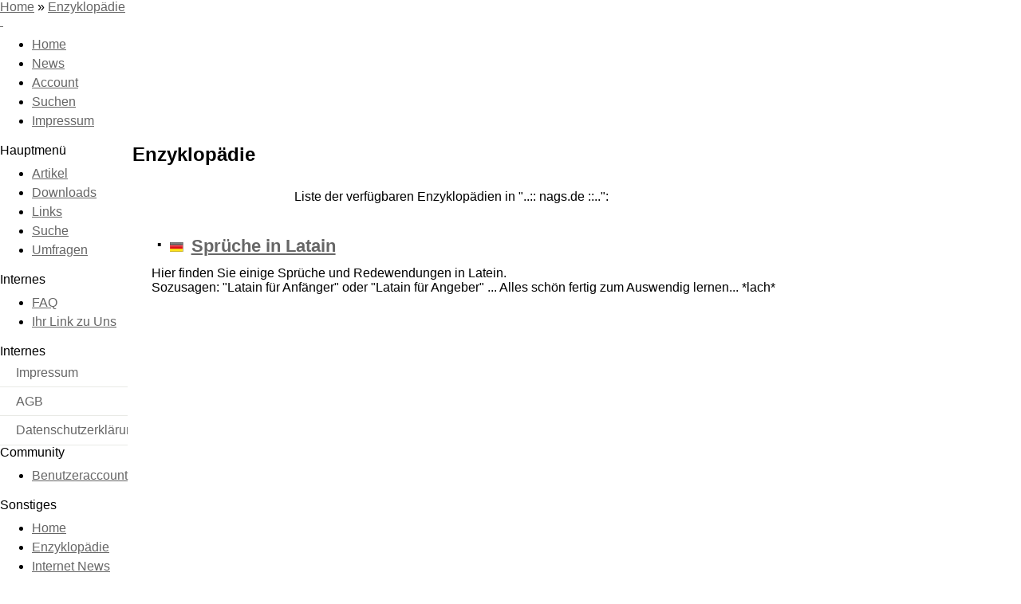

--- FILE ---
content_type: text/html; charset=utf-8
request_url: https://www.nags.de/Encyclopedia.html
body_size: 3051
content:
<!DOCTYPE html>
<html lang="de" dir="ltr"><head>
<title>..:: nags.de ::.. - Enzyklopädie</title>
<meta http-equiv="content-type" content="text/html; charset=utf-8"/>
<meta http-equiv="X-UA-Compatible" content="IE=edge"/>
<meta name="revisit-after" content="8 days"/>
<meta name="language" content="de"/>
<meta name="robots" content="index,follow"/>
<meta name="resource-type" content="document"/>
<meta name="distribution" content="global"/>
<meta name="rating" content="general"/>
<meta name="author" content="..:: nags.de ::.."/>
<meta name="keywords" content="Produktsuche, shop, produkte, produkt, preisvergleich, vergleich, pragmaMx, vkpMx, maax, fehlerseite, fehlerseiten, 404, download, downloads, modul, module, mx, MX, Mx, error, error 404, errorsite, errorsites, verzeichnis, verzeichnisinhalt"/>
<meta name="generator" content="pragmaMx 2.5.1 - by http://pragmaMx.org"/>
<meta name="copyright" content="2026 by ..:: nags.de ::.."/>
<meta name="description" content="nags.de - einen Schritt weiter!"/>
<link rel="stylesheet" type="text/css" href="layout/style/style.css.php?t=mx-default"/>
<link rel="shortcut icon" href="https://www.nags.de/favicon.ico" type="image/x-icon"/>
<style type="text/css">#pmxChoiceInfo{top:0}*[hspace="3"]{margin-left:3px;margin-right:3px}</style>
<link rel="stylesheet" type="text/css" href="themes/mx-default/style/A.style.css.pagespeed.cf.SiMY9NZ-Hb.css"/>
<script type="text/javascript">//<![CDATA[
document.addEventListener('DOMContentLoaded',function(event){cookieChoices.showCookieConsentBar('Cookies erleichtern die Bereitstellung unserer Dienste. Mit der Nutzung unserer Dienste erklären Sie sich damit einverstanden, dass wir Cookies verwenden.','Ok!','mehr Informationen','modules.php?name=legal&act=privacy');});
//]]></script>
<!--[if lte IE 7]>
<link rel="stylesheet" href="themes/mx-default/style/patch_ie.css" type="text/css" />
<![endif]-->
<link rel="stylesheet" href="themes/mx-default/style/A.print.css.pagespeed.cf.XWJ5elNwo7.css" type="text/css" media="print"/>
<!-- bASE-dESIGN by hENNE-->
<!-- pmx-theme-engine v.2. 146/2019-10-29 -->
</head>
<body class="bodymain">


<div id="page-width">
      <table id="layout" border="0" cellspacing="0" cellpadding="0">
        <tr valign="top" class="tr-min">
          <td rowspan="3" class="contentborder noprint">
            <div class="contentborder"></div>
          </td>
          <td>
            <h1 class="noscreen">
              ..:: nags.de ::..
            </h1>
            <div id="header">
              <div id="pathview">
                <a href="home.html" title="Home">Home</a>&nbsp;»&nbsp;<a href="Encyclopedia.html" title="Enzyklopädie">Enzyklopädie</a>
              </div>
              <div class="main">
                <a href="home.html" id="headhome" title="zur Startseite" name="headhome">&nbsp;</a>
                <p class="noscreen noprint">
                  <em>Quick links: <a href="#page-content">Springe zum Inhaltsbereich der Seite</a>, <a href="#page-navigation">Springe zur Seitennavigation</a> .</em>
                </p>
                <div id="loginform">
                  
                </div>
              </div>
              <div id="nav">
                <div id="nav-main">
                  <a id="page-navigation" class="noscreen noprint" name="page-navigation"></a>
                <div class="languages">
                  
                </div>
                  <ul>
                    <li><a href="home.html">Home</a></li>
<li><a href="Stories_Archive.html">News</a></li>
<li><a href="log-me-in.html">Account</a></li>
<li><a href="Search.html">Suchen</a></li>
<li><a href="Impressum.html">Impressum</a></li>
                  </ul>
                </div>
              </div>
              <div class="clear"></div>
              
              
            </div><!-- /#header -->
          </td>
          <td rowspan="3" class="contentborder noprint">
            <div class="contentborder"></div>
          </td>
        </tr><!-- beginn content -->
        <tr valign="top" class="tr-max">
          <td id="layout-cols-container">
            <table id="layout-cols" border="0" cellpadding="0" cellspacing="0">
              <tr class="tr-max">
                <!-- START blocks_left_container -->
                <td id="leftcolumn" valign="top">
                  <div id="leftcolumn-inner">
                    
                    <div class="block block-l-0">
                      <div class="block-title">
                        Hauptmenü
                      </div>
                      <div class="block-content">
                        <ul class="sidemenu"><li><a href="News.html">Artikel</a></li>
<li><a href="Downloads.html">Downloads</a></li>
<li><a href="Web_Links.html">Links</a></li>
<li><a href="Search.html">Suche</a></li>
<li><a href="Surveys.html">Umfragen</a></li></ul>
                      </div>
                    </div>
                    <div class="block block-l-1">
                      <div class="block-title">
                        Internes
                      </div>
                      <div class="block-content">
                        <ul class="sidemenu"><li><a href="FAQ.html">FAQ</a></li>
<li><a href="Sitebanner.html">Ihr Link zu Uns</a></li></ul>
                      </div>
                    </div>
                    <div class="block block-l-2">
                      <div class="block-title">
                        Internes
                      </div>
                      <div class="block-content">
                        
<div class="mx-menu">
<ul>
<li>
<div class="first">
<span class="d">&nbsp;</span><a href="Impressum.html" title="Impressum" onfocus="this.blur()">Impressum</a>
</div>
</li>
<li>
<div>
<span class="d">&nbsp;</span><a href="legal.html" title="Unsere AGB Nutzungsregeln" onfocus="this.blur()">AGB</a>
</div>
</li>
<li>
<div class="last">
<span class="d">&nbsp;</span><a href="legal-act-privacy.html" title="ERKLÄRUNG ZUM DATENSCHUTZ (PRIVACY POLICY)" onfocus="this.blur()">Datenschutzerklärung</a>
</div>
</li>
</ul>
</div>

                      </div>
                    </div>
                    <div class="block block-l-3">
                      <div class="block-title">
                        Community
                      </div>
                      <div class="block-content">
                        <ul class="sidemenu"><li><a href="log-me-in.html">Benutzeraccount</a></li></ul>
                      </div>
                    </div>
                    <div class="block block-l-4">
                      <div class="block-title">
                        Sonstiges
                      </div>
                      <div class="block-content">
                        <ul class="sidemenu"><li><a href="home.html">Home</a></li>
<li class="current"><a href="Encyclopedia.html">Enzyklopädie</a></li>
<li><a href="Web_News.html">Internet News</a></li></ul>
                      </div>
                    </div>
                  </div>
                </td><!-- END blocks_left_container -->
                <td id="centercolumn" valign="top">
                  <a id="page-content" class="noscreen noprint" name="page-content"></a>
                  <div id="centercolumn-inner">
                    
                    
    <div id="pmx-content" class="mod-Encyclopedia">
    
<h2>Enzyklopädie</h2>
<br/>



                    <div class="opentable">
                      <center>Liste der verfügbaren Enzyklopädien in &quot;..:: nags.de ::..&quot;:</font></center><br/><br/><div style="padding-left: 30px;"><h3><strong><big>&middot;</big></strong> <img src="[data-uri]" alt="flag-german" hspace="3"/> <a href="Encyclopedia-op-list_content-eid-1.html">Sprüche in Latain</a></h3> <P>Hier finden Sie einige Sprüche und Redewendungen in Latein.<BR/>Sozusagen: "Latain für Anfänger" oder "Latain für Angeber" ... Alles schön fertig zum Auswendig lernen... *lach*</P><br/><br/></div>
                    </div>
    </div>
                    
                  </div>
                </td>
              </tr>
            </table>
          </td>
        </tr><!-- beginn footer -->
        <tr class="tr-min">
          <td id="footer">
            <div id="footer-inner">
              
              <p>Alle Logos und Warenzeichen auf dieser Seite sind Eigentum der jeweiligen Besitzer und Lizenzhalter.<br/>Im übrigen gilt Haftungsausschluss. Weitere Details finden Sie im <a href="Impressum.html">Impressum</a>.</p>
<p>Die Artikel sind geistiges Eigentum des/der jeweiligen Autoren,<br/>alles andere &copy; by <a href="https://www.nags.de">..:: nags.de ::..</a></p>
<p>Die Inhalte dieser Seite sind als <a href="rss.html">RSS/RDF-Quelle</a> verfügbar.</p>
              
              
            </div>
          </td>
        </tr>
      </table>
    </div>

<script type="text/javascript" src="includes/javascript/cookiechoices/cookiechoices.js.pagespeed.jm.X7oNCVi8Mc.js"></script>

</body>
</html>



--- FILE ---
content_type: text/css; charset=utf-8
request_url: https://www.nags.de/layout/style/style.css.php?t=mx-default
body_size: -29
content:
@import url("default.css.php?t=mx-default&skipcache");

--- FILE ---
content_type: text/css; charset=utf-8
request_url: https://www.nags.de/layout/style/default.css.php?t=mx-default&skipcache
body_size: 6929
content:
@charset "utf-8";
/**
 * pragmaMx - Web Content Management System
 * Copyright by pragmaMx Developer Team - http://www.pragmamx.org
 * $Id: default.css.php 146 2019-10-29 19:05:39Z PragmaMx $
 */

/* default.reset.css */
@media screen,projection{.noscreen{display:none !important;}}
@media print{.noprint{display:none !important;}}
html{height:100%;margin-bottom:.1em;}
html *{border:none;margin:0;padding:0;}
body{font-family:Verdana,Geneva,Arial,Helvetica,sans-serif;font-size:100.01%;}
body.allone,body.body-allone{background-color:#fdfefa;background-image:none;color:#666666;margin:1em;padding:0;position:relative;}
body.center-50-20{height:20%;left:50%;margin-left:-25% !important;margin-top:-10% !important;overflow:auto;position:absolute;top:50%;width:50%;}
body.center-70-50{height:50%;left:30%;margin-left:-15% !important;margin-top:-10% !important;position:absolute;top:30%;width:70%;}
div{outline:none 0;}

/* default.css */
*[hspace]{margin-left:.5em;margin-right:.5em;}
*[hspace="0"]{margin-left:0;margin-right:0;}
*[vspace]{margin-bottom:.5em;margin-top:.5em;}
*[vspace="0"]{margin-bottom:0;margin-top:0;}
a{background-color:transparent;color:#666666;text-decoration:underline;}
a:focus,a:hover,a:active{background-color:transparent;color:#333333;text-decoration:underline;}
acronym,abbr{border-bottom:.12em solid #fbffe0;cursor:help;}
del,strike,.del{text-decoration:line-through;}
div.center{margin-left:auto;margin-right:auto;text-align:center;}
em,i{font-style:italic;}
h1{font-size:1.8em;margin-bottom:.67em;}
h1,h2,h3,h4,h5,h6,.title{display:block;font-weight:bold;margin:0 0 .5em .25em;text-align:left;}
h2,.title{font-size:1.5em;}
h3,.option{font-size:1.4em;}
h4{font-size:1.3em;margin-top:.25em;}
h5,h6{font-size:1.2em;margin-top:.5em;}
hr{background:#E7F2CC;border:#E7F2CC;color:#E7F2CC;height:1px;margin:.4em 0 .4em 0;}
img.align-center{display:block;margin:.2em auto;text-align:center;}
img.align-left,img.align-left.border,img.float-left,img.float-left.border{float:left;margin:.2em .8em 0 0;}
img.align-right,img.align-right.border,img.float-right,img.float-right.border{float:right;margin:.2em 0 0 .8em;}
img.border{border-bottom-color:#d3deb8;border-left-color:#fbffe0;border-right-color:#d3deb8;border-style:solid;border-top-color:#fbffe0;border-width:.12em;margin:.2em;}
img.margin{margin:.5em;}
p{margin:0 0 .5em 0;}
p,.content{font-size:1em;}
pre,tt,code,.code{font-family:'Lucida Console','courier new',monospace;white-space:pre;}
span.align-center,span.align-justify,span.align-left,span.align-right{display:block;}
strong,b,.stronger{font-weight:bold;}
sub,sup{font-size:70%;font-weight:bold;line-height:0;}
u,.underline{text-decoration:underline;}
.align-center{text-align:center;}
.align-justify{text-align:justify;}
.align-left{text-align:left;}
.align-right{text-align:right;}
.base-color{background-color:transparent;color:#666666;}
.bigger,big{font-size:120%;}
.border,.bo{border:.12em solid #E7F2CC;}
.border-b,.bob{border-bottom:.12em solid #E7F2CC;}
.bordercolor,.bocn{border-color:#E7F2CC;}
.bordercolor-dark,.bocd{border-color:#d3deb8;}
.bordercolor-light,.bocl{border-color:#fbffe0;}
.border-l,.bol{border-left:.12em solid #E7F2CC;}
.border-r,.bor{border-right:.12em solid #E7F2CC;}
.border-t,.bot{border-top:.12em solid #E7F2CC;}
.clear{clear:both;}
.clear-left{clear:left;}
.clear-right{clear:right;}
.clearfix{min-height:1px;}
.clearfix:after{clear:both;content:".";display:block;height:0;line-height:0;visibility:hidden;}
.credits{border:.12em solid #d3deb8;padding:.5em;}
.float-left{display:inline;float:left;margin-bottom:.15em;margin-right:1em;}
.float-right{display:inline;float:right;margin-bottom:.15em;margin-left:1em;}
.f-left{float:left !important;}
.f-right{float:right !important;}
.t-left{text-align:left !important;}
.t-center{text-align:center !important;}
.t-right{text-align:right !important;}
.t-justify{text-align:justify !important;}
.va-top{vertical-align:top !important;}
.va-middle{vertical-align:middle !important;}
.va-bottom{vertical-align:bottom !important;}
.nom{margin:0 !important;}
.nomt{margin-top:0 !important;}
.nomb{margin-bottom:0 !important;}
.footmsg{font-size:.9em;}
.footmsg p{margin:0 0 .2em 0;}
.hide{display:none;}
.highlight{background-color:#F3F9E8;border-bottom:.1em #fbffe0 dotted;border-top:.1em #fbffe0 dotted;color:#df0000;padding:0 .3em 0 .3em;}
.high{background-color:transparent;color:#df0000;}
.high-bg{background:#ffffbb;color:inherit;}
.low{background-color:transparent;color:#E7F2CC;}
.indent{display:block;margin-left:2.5em;}
.nowrap{white-space:nowrap;}
span.required,b.required{background-color:transparent;color:#ff0000;cursor:help;font-size:larger;font-weight:bold;}
.smaller{font-size:85%;}
.storycat{font-size:90%;}
.tiny,small{font-size:.85em;}
.title *,.option *,.tiny *{font-size:100% !important;}
.progress-bar{background-color:#fdfefa;border:.1em solid #d3deb8;color:#333333;margin:0;position:relative;width:26em;}
.progress-bar span{background-color:#E7F2CC;color:#666666;left:1px;line-height:14px;position:absolute;top:2px;}
.progress-bar strong{display:block;font-weight:normal;line-height:18px;position:relative;text-align:center;z-index:10;}
.quote,blockquote{background-color:#F3F9E8;border:.1em solid #d3deb8;color:#666666;display:block;font-style:italic;margin:.1em auto .3em 1em;overflow:auto;padding:.5em;width:auto;}
.message-debug{background-color:#F3F9E8;background-image:url(../../images/debugmode_small.png);background-position:.5em .25em;background-repeat:no-repeat;border:.12em solid #ff0000;color:#333333;margin:0 17% .5em 17%;padding:.25em .25em .25em 30px;text-align:left;}
.message-debug *{font-weight:bold;margin:.25em;padding:0;}
.message-debug pre{border:.1em solid #E7F2CC;font-weight:normal;margin:0 .5em .5em .5em;padding:.2em;}
.message-site{background-color:#F3F9E8;border:.12em solid #ff0000;color:#333333;font-weight:bold;margin:.5em 17%;padding:.7em;text-align:center;}
.error,.important,.info,.msg,.note,.success,.warning{display:block;margin:.3em 1em;padding:.75em;}
.warning{background-color:#ffeaa8;border:.12em #ffc237 solid;color:#000000;}
.msg,.info{background-color:#d4ebfa;border:.12em #418acc solid;color:#000000;}
.success{background-color:#e6efc2;border:.12em #99c600 solid;color:#000000;}
.error{background-color:#f6b9b9;border:.12em #e18484 solid;color:#000000;}
.note{background-color:#E7F2CC;border-bottom:.12em #d3deb8 dotted;border-top:.12em #d3deb8 dotted;color:#333333;}
.important{background-color:#F3F9E8;border-bottom:.12em #fbffe0 dotted;border-top:.12em #fbffe0 dotted;color:#333333;}
.alt0{background-color:#fdfefa !important;}
.alt1{background-color:#f3f4f0 !important;}
span.error,span.important,span.info,span.msg,span.note,span.success,span.warning{border:none;display:inline !important;font-size:1em;line-height:1.5em;margin:0;padding:.25em;}
.box{border:.12em solid #E7F2CC;display:block;margin:.4em;padding:.4em;}
.code *{border:none;font-size:.92em;max-height:none;}
.code,code{background-color:#fdfefa;border:.12em solid #E7F2CC;color:inherit;display:block;font-family:'Lucida Console','courier new',monospace;font-size:.92em;margin:.25em 1em .25em 0;overflow:auto;padding:.25em .25em .25em .5em;text-align:left;white-space:pre;width:auto;}
div.password-checker{background-color:#fdfefa;border-color:#E7F2CC;border-style:dotted;border-width:1px;color:#666666;opacity:0.85;}
div.password-checker-text{padding:.25em;}
span.codedirection{unicode-bidi:bidi-override;direction:rtl;}
#pmxChoiceInfo{background-color:#E7F2CC ;color:#333333;border-bottom:0.15em solid #333333;position:fixed;width:100%;margin:0;left:0;padding:1.6em;z-index:1000;text-align:center;font-size:1em;}
#pmxChoiceInfo a{background-color:#fdfefa;border-color:#E7F2CC #d3deb8 #d3deb8 #E7F2CC;border-style:solid;border-width:1px;color:#666666;cursor:pointer;font-size:1em;margin:.2em;padding:.3em;text-align:center;text-decoration:none !important;}
.flyout{background:#ff2222;width:400px;position:fixed;left:0;top:0;z-index:100000 !important;}

/* default.adminform.css */
*.inputok{background:#429943 !important;color:#000000 !important;}
*.inputerror{background:#EE0000 !important;color:#000000 !important;font-weight:bold !important;}
input.inputrange[type="range"]{max-width:200px !important;width:80%;}
output.outputrange{background-color:#F3F9E8;border-color:#E7F2CC #d3deb8 #d3deb8 #E7F2CC;border-style:solid;border-width:1px;color:#666666;margin-left:1em;vertical-align:top;}
.homebutton{background-color:transparent;color:#666666;display:block;float:right;height:auto;margin:3px;padding-left:15px;padding-right:15px;}
.homebutton img{border:none !important;margin:0px !important;height:16px;width:10px;}
.homebutton a{float:right;cursor:pointer;}
.fieldset label,.fieldset legend,fieldset label,fieldset legend{line-height:25px;}
fieldset ul{list-style:none;margin:0 0 0 0;padding:0;}
fieldset li{list-style:none;margin:5px;padding:0 0 0 0;}
.fieldset,fieldset{background-color:#fdfefa;color:#666666;border-color:#E7F2CC #d3deb8 #d3deb8 #E7F2CC;padding:0.25em;margin:0.2em;}
fieldset legend,.legend,.fieldsetlegend,.fieldset legend{background-color:#fdfefa;color:#666666;border-color:#E7F2CC #d3deb8 #d3deb8 #E7F2CC;cursor:pointer;}
.formcontent{padding:0.5em;}
.fielddescription{display:block;background-color:#E7F2CC;color:#333333;padding:0.5em;cursor:pointer;margin-bottom:0.25em;}
.form-submit{background-color:#F3F9E8;border-color:#E7F2CC #d3deb8 #d3deb8 #E7F2CC;border-style:solid;border-width:1px;color:#666666;display:block;float:none;height:auto;margin:3px;padding:2px;}
.forminputline{display:inline-block;float:none;height:auto;margin:3px;width:98%;}
.forminputtitle{float:left;overflow:hidden;width:20%;}
.forminputfield{display:block;float:left;width:30%;}
.forminputdesc{display:block;float:left;font-size:9px;overflow:hidden;width:50%;}
.forminputinfo{cursor:help !important;display:block;float:right;font-size:9px;overflow:hidden;width:40px;}
.formcontainer,.formcontent,.forminputblock{display:block;float:none;margin:.25em 0;}
.formcontainer > ul.tabs-nav{margin-bottom:0px !important;}
.a306010 .forminputtitle{width:30%;}
.a306010 .forminputfield{width:60%;}
.a306010 .forminputdesc{width:10%;}
.a305020 .forminputtitle{width:30%;}
.a305020 .forminputfield{width:50%;}
.a305020 .forminputdesc{width:20%;}
.a304030 .forminputtitle{width:30%;}
.a304030 .forminputfield{width:40%;}
.a304030 .forminputdesc{width:30%;}
.a205030 .forminputtitle{width:20%;}
.a205030 .forminputfield{width:50%;}
.a205030 .forminputdesc{width:30%;}
.a207010 .forminputtitle{width:20%;}
.a207010 .forminputfield{width:70%;}
.a207010 .forminputdesc{width:10%;}
.a503020 .forminputtitle{width:50%;}
.a503020 .forminputfield{width:30%;}
.a503020 .forminputdesc{width:20%;}
.toolbar{display:inline-block;height:auto;margin-bottom:10px;padding:2px;vertical-align:bottom;width:99%;}
.toolbar ul{background-color:transparent;color:inherit;list-style:none;margin:0;padding:0;}
.toolbar li{background:transparent none;color:inherit;list-style:none inside none;margin:0;overflow:hidden;padding:0 1px 0 0;text-align:center;width:auto;}
.toolbar button{background:transparent none;border:none;color:inherit;font-size:14px;margin:0 2em !important;overflow:hidden;width:auto;}
.toolbar img{border:none;margin:0;padding:0;}
.toolbar li p{float:left;text-align:left;vertical-align:baseline;}
.toolbar1{display:inline-block;height:auto;margin-bottom:10px;padding:2px;vertical-align:bottom;width:99%;}
.toolbar1 ul{background:none;list-style:none;margin:0;padding:0;}
.toolbar1 li{list-style:none inside none;margin:0;overflow:hidden;padding-right:1px;text-align:center;width:auto;}
.toolbar1 button{font-size:14px;margin:0 0 0 2px !important;overflow:hidden;width:auto;}
.toolbar1 img{border:none;margin:0;padding:0;}
.toolbar1 li p{float:left;text-align:left;vertical-align:baseline;}
table.list .tablecheckbox{width:15px;text-align:center;}
table.listtable{width:100%;}
.toolbarfixed{padding:20px;}

/* default.debugmode.css */
body #pmx-debug-area{background-color:#E7F2CC;border-color:#E7F2CC #d3deb8 #d3deb8 #E7F2CC;border-style:solid;border-width:1px;color:#666666;display:block;font-size:1em;margin:1em auto;padding:1em;text-align:left;width:80%;}
body #pmx-debug-area div{background-color:#fdfefa;border-color:#d3deb8 #E7F2CC #E7F2CC #d3deb8;border-style:solid;border-width:1px;color:#666666;font-size:.9em;line-height:1.2em;max-height:15em;overflow:auto;padding:.5em;}
body #pmx-debug-area div ol,body #pmx-debug-area div ul{margin:.5em .5em .5em 1.5em;}
body #pmx-debug-area div ul li span{font-style:italic;white-space:pre;}
body #pmx-debug-area div.dbgwarn{background-color:#ffdddd;color:#000000;}
body #pmx-debug-area h3{border:none;margin:.5em .5em .25em .5em;padding:0;}
body #pmx-debug-area h4{border:none;margin:0 0 0 1em;padding:0;}
body div #pmx-debug-area{width:auto;}
.dbg-error{background-color:#ffdddd;border:2px solid #ff0000;color:#000000;margin:.25em;padding:.35em;text-align:left;}
.dbg-frame{background-color:#ff0000;color:#ff0001;cursor:crosshair;position:fixed;z-index:9998;}
.dbg-frame.dpob{bottom:0;height:.3em;left:0;width:100%;}
.dbg-frame.dpol{height:100%;left:0;top:0;width:.5em;}
.dbg-frame.dpor{height:100%;right:0;top:0;width:.5em;}
.dbg-frame.dpot{height:.3em;left:0;top:0;width:100%;}
.dbgmod{background-image:url(../../images/debugmode_small.png);background-position:4px 50%;background-repeat:no-repeat;display:none;left:0;position:fixed;top:0;z-index:9999;}
.dbgmod.dbgmod-big{background-color:#F3F9E8;border:.2em solid #ff0000;color:#333333;cursor:pointer;font-size:12px;font-weight:bold;line-height:30px;margin:.4em .65em;padding:0 .5em 0 30px;}
.dbgmod.dbgmod-min{cursor:help;height:26px;margin:.2em .45em;width:28px;}
.dbgmod.dbgmod-min *{display:none;}

/* default.dyn_fieldset.css */
fieldset.collapsible{margin-bottom:.5em;margin-top:.5em;}
fieldset.collapsible span.collapsed{background-image:url(../../images/menu/square/node_plus.gif);}
fieldset.collapsible span.collapsible{background-position:0 50%;background-repeat:no-repeat;cursor:pointer;padding:0 .5em 0 20px;}
fieldset.collapsible span.expanded{background-image:url(../../images/menu/square/node_minus.gif);}
fieldset.collapsible.closed{background-color:transparent;background-image:none;border-bottom:1px solid transparent;border-left:1px solid transparent;border-right:1px solid transparent;color:inherit;margin-bottom:.5em;margin-top:.5em;padding-bottom:0;padding-top:0;}
.fieldset-cls_all,.fieldset-exp_all{display:none;}
.fieldset-cls_all.show,.fieldset-exp_all.show{display:inline;}

/* default.forms.css */
form{display:inline;}
form .captcha-area{white-space:nowrap;}
form .captcha-area .captcha-caption{display:block;margin:.5em 0 .25em 0;}
form .captcha-area .captcha-image,form .captcha-area .captcha-input{margin:0;}
form .captcha-area .captcha-reload{margin:.75em 0 0 .75em;}
form a.button,form a.formbutton,a.button,a.formbutton,a.button:hover,a.formbutton:hover,a.button:focus,a.formbutton:focus,a.button:active a.formbutton:active{background:#f3f4f0;color:#666666 ;display:inline-block;text-decoration:none !important;}
form button,button,form input[type=submit],form input[type=reset],input[type=button],.button,.formbutton{background:#f3f4f0;border-color:#E7F2CC #d3deb8 #d3deb8 #E7F2CC;border-style:solid;border-width:1px;color:#666666;cursor:pointer;font-size:1em;margin:.2em;padding:.15em .3em .18em;text-align:center;text-decoration:none !important;}
fieldset{margin:0 0 1em 0;padding-right:1em;}
fieldset,legend{border:.12em solid #E7F2CC;}
legend{padding:.3em;text-align:left;}
fieldset legend{}
form fieldset{background:#fdfefa;color:#666666;}
form fieldset legend{background:#f3f4f0;color:#333333;}
form fieldset.inlineperms{display:block;margin:0 !important;}
form fieldset.inlineperms .deny{background-color:transparent;color:#ff0000;}
form fieldset.inlineperms .toggle{display:block;}
form fieldset.inlineperms legend span{font-size:85%;font-weight:normal;text-transform:none;}
form fieldset.inlineperms span.check,form fieldset.inlineperms input.check{display:block;float:left;margin:.25em 0 .5em 0 !important;text-align:center;width:3.5em;}
form input,form input[type=text],form input[type=file],form input[type=password],input[type="text"],input[type="password"],input[type="email"],input[type="url"],input[type="color"],input[type="date"],input[type="datetime"],input[type="datetime-local"],input[type="month"],input[type="number"],input[type="range"],input[type="tel"],input[type="time"],input[type="week"],form textarea,form select{background-color:#fdfefa;border-color:#d3deb8 #E7F2CC #E7F2CC #d3deb8;border-style:solid;border-width:1px;color:#666666;}
form input,form textarea,form select{font-size:1em;padding:.15em .2em .18em .2em;text-align:left;}
form input.formcheckbox,form input[type=checkbox],form input[type=radio]{background-color:transparent;border:none;color:inherit;margin:0 .5em 0 .2em;vertical-align:baseline;}
form input[type=image]{background-color:transparent;border:none;color:inherit;margin:0;padding:0;}
form input[type=text]:hover,form input[type=file]:hover,form input[type=password]:hover,form textarea:hover,form select:hover{border-color:#b2b2b2 #d3d3d3 #d3d3d3 #b2b2b2;}
form input[type=text]:focus,form input[type=file]:focus,form input[type=password]:focus,form textarea:focus,form select:focus{border-color:#adadad #cdcdcd #cdcdcd #adadad;outline-color:#e9eae6;outline-style:solid;outline-width:1px;}
form label,form select,form input[type=checkbox],form input[type=radio],form input[type=image]{cursor:pointer;}
form optgroup{font-weight:bold;margin:.25em 0 .25em 0;}
form select option{padding-left:.4em;padding-right:.4em;}
form select option.current{font-weight:bold;}
form select:focus{outline:none;}
form textarea{font-family:Arial,Helvetica,sans-serif;line-height:1.3em;overflow:auto;}
html#htmlarea{margin:0;}
html#htmlarea body{font-size:.86em;margin:.3em .5em;padding:0;position:relative;}
html#htmlarea,html#htmlarea body{background-color:#fdfefa;background-image:none;color:#666666;text-align:left;}
html.htmlarea table,html.htmlarea td,html.htmlarea th{border:1px dashed #ccffcc;}
form .colpick-color-box{border-right-color:transparent;border-right-style:solid;border-right-width:2.5em;cursor:pointer;padding:2px 0 2px 0;}
div.colpick.colpick_full{background-color:#E7F2CC;border-color:#d3deb8;color:inherit;padding:0 .5em .5em 0;}

/* default.lists.css */
div.middot{background-image:url(../../images/dot.gif);background-position:0 .5em;background-repeat:no-repeat;line-height:150%;margin:0 0 .3em 0;padding:0 0 0 1.2em;text-align:left;}
dl{margin:0;padding:0;}
dt{font-weight:bold;}
dt,dd{margin:.25em 0 .25em 0;}
ol{list-style-type:decimal;}
ol ol ul,ol ul ul,ol menu ul,ol dir ul,ol ol menu,ol ul menu,ol menu menu,ol dir menu,ol ol dir,ol ul dir,ol menu dir,ol dir dir,ul ol ul,ul ul ul,ul menu ul,ul dir ul,ul ol menu,ul ul menu,ul menu menu,ul dir menu,ul ol dir,ul ul dir,ul menu dir,ul dir dir,menu ol ul,menu ul ul,menu menu ul,menu dir ul,menu ol menu,menu ul menu,menu menu menu,menu dir menu,menu ol dir,menu ul dir,menu menu dir,menu dir dir,dir ol ul,dir ul ul,dir menu ul,dir dir ul,dir ol menu,dir ul menu,dir menu menu,dir dir menu,dir ol dir,dir ul dir,dir menu dir,dir dir dir{list-style-type:square;}
ol ul,ul ul,menu ul,dir ul,ol menu,ul menu,menu menu,dir menu,ol dir,ul dir,menu dir,dir dir{list-style-type:circle;}
ol,ul,menu,dir,ol.list,ul.list{display:block;line-height:150%;list-style-image:none;margin:0.5em 0 1em 0;padding:0;text-align:left;}
ul li,ol li,ul.list li,ol.list li{display:list-item;line-height:150%;list-style-position:outside;margin:0 0 0 2.5em;padding:0;}
ul ul,ul ol,ul dir,ul menu,ul dl,ol ul,ol ol,ol dir,ol menu,ol dl,dir ul,dir ol,dir dir,dir menu,dir dl,menu ul,menu ol,menu dir,menu menu,menu dl,dl ul,dl ol,dl dir,dl menu,dl dl{margin-bottom:0;margin-top:0;}
ul,menu,dir{list-style-type:disc;}
ul.list{list-style-image:url(../../images/dot.gif);}
ul.list li,ol.list li{margin-left:2em;}
.infolist{margin:0;padding:0;}
.infolist li{border-bottom:1px solid #E7F2CC;list-style:none;margin:0;padding:.25em 0;}
.infolist li strong{display:block;float:left;font-size:90%;font-weight:bold;white-space:nowrap;width:45%;}
.pmx-rss-feeds{background-image:url(../../images/rss.gif);background-position:0 50%;background-repeat:no-repeat;padding-left:22px;}

/* default.menu.css */
@media print{.tabs-nav,#graphicadmin{display:none !important;}}
a.nolink{cursor:default;}
.mx-menu{overflow:hidden;}
.mx-menu *,.mx-menu ul,.mx-menu li{border:none;font-size:1em;list-style-image:none;list-style-type:none;margin:0;padding:0;text-align:left;text-decoration:none;}
.mx-menu li{border-bottom-color:#e9eae6;border-bottom-style:solid;border-bottom-width:1px;border-top:none;width:100%;}
.mx-menu li a,.mx-menu li a:focus,.mx-menu li a:hover,.mx-menu li a:active{border:none;display:block;text-decoration:none;white-space:nowrap;}
.mx-menu li div{background-color:transparent;color:inherit;height:2.2em;line-height:2.2em;}
.mx-menu li div.current{background-color:#f3f4f0;color:inherit;font-weight:bold;}
.mx-menu li div.hover,.mx-menu li div:hover{background-color:#e9eae6;color:inherit;}
.mx-menu li div.nolink span{float:none;padding-left:20px;width:auto;}
.mx-menu li li{border-bottom:none;border-top-color:#e9eae6;border-top-style:solid;border-top-width:1px;}
.mx-menu li span{background-position:5px 55%;background-repeat:no-repeat;display:block;float:left;width:20px;}
.mx-menu li span.collapsed{background-image:url(../../images/menu/square/node_plus.gif);cursor:pointer;}
.mx-menu li span.collapsed:hover,.mx-menu li span.expanded:hover{cursor:pointer;}
.mx-menu li span.d{background-image:url(../../images/menu/square/node.gif);cursor:auto;}
.mx-menu li span.expanded{background-image:url(../../images/menu/square/node_minus.gif);cursor:pointer;}
.mx-menu li ul{margin-left:16px;}
.mx-menu ul.collapsed{display:none;}
.mx-menu ul.expanded{display:block;}
.tabs-nav{border-bottom-style:solid;border-bottom-width:1px;font-size:.95em;font-weight:bold;list-style-type:none;margin:1em 0 0 0;padding:0 1.1em 0 1.1em;position:relative;text-align:left;top:1px;}
.tabs-nav li{display:inline;font-size:1em;line-height:2.25em;margin:0;padding:0;position:relative;white-space:nowrap;}
.tabs-nav li a{background-color:#f3f4f0;border-radius:.35em .35em 0 0;border-style:solid solid none solid;border-width:1px;bottom:0;color:#333333;display:inline-block;margin-right:0;margin-top:.2em;padding-left:.75em;padding-right:.75em;padding-top:0;position:relative;text-decoration:none;white-space:nowrap;}
.tabs-nav li a:hover,.tabs-nav li.current ul li a:hover{background-color:#e9eae6;color:#666666;}
.tabs-nav li.current a,.tabs-nav li.tabs-active a,.tabs-nav li.active a{background-color:#fdfefa;bottom:-1px;color:#666666;margin-top:0;padding-top:.2em;}
.tabs-nav,.tabs-nav li a,.tabs-nav li ul,.tabs-panel{border-color:#d3deb8;}
.tabs-collapsible .tabs-nav li.current a,.tabs-collapsible .tabs-nav li.tabs-active a,.tabs-collapsible .tabs-nav li.active a{cursor:pointer;}
.tabs-nav li.current a,.tabs-nav li.tabs-active a,.tabs-nav li.active a,.tabs-nav li.tabs-loading a{cursor:text;}
.tabs-panel{background-color:#fdfefa;border-style:solid;border-width:1px;color:#333333;margin-bottom:1em;overflow:hidden;padding:1em .5em .5em .5em;text-align:left;}
#graphicadmin .tabs-nav li a,.tabs-nav li a.img{background-position:5px 50%;background-repeat:no-repeat;background-size:16px 16px;padding-left:28px;}
#graphicadmin .tabs-nav li a{cursor:default;}
#graphicadmin .tabs-nav li.tabs-nav-sys a{cursor:pointer;}
#graphicadmin .tabs-panel{padding:.3em;}
#graphicadmin a.item{background-color:#F3F9E8;background-position:center 2.5em;background-repeat:no-repeat;border:1px solid #E7F2CC;color:inherit;display:block;float:left;font-size:90%;font-weight:normal;height:5.7em;margin:.3em;padding:.3em .2em 0 .2em;text-align:center;text-decoration:none;width:15%;}
#graphicadmin a.item.current,#graphicadmin a.item.tabs-active,#graphicadmin a.item.active{background-color:#f3f4f0;border:1px solid #d3deb8;color:inherit;}
#graphicadmin a.item.current:hover,#graphicadmin a.item.tabs-active:hover,#graphicadmin a.item.active:hover{background-color:#fdfefa;color:inherit;}
#graphicadmin a.item.text{font-size:95%;height:auto;margin:.2em;padding:.2em;text-align:left;white-space:nowrap;width:18%;}
#graphicadmin a.item:hover{background-color:#E7F2CC;border:1px solid #d3deb8;color:inherit;text-decoration:none;}
#graphicadmin ul.sf-menu li a{cursor:default;}
#graphicadmin ul.sf-menu li.current a{bottom:auto;padding-top:0;}
#graphicadmin ul.sf-menu li:hover{visibility:inherit;}
#graphicadmin ul.sf-menu{margin-bottom:2em;}
#graphicadmin ul.sf-menu ul{border-style:none none solid none;border-width:0 0 1px 0;margin:0;max-height:40em;overflow-x:hidden;overflow-y:auto;padding:0;position:absolute;top:-999em;}
#graphicadmin ul.sf-menu li li{float:left;position:relative;width:16em;}
#graphicadmin ul.sf-menu li li a{background-color:#f3f4f0;background-position:4px 50%;background-repeat:no-repeat !important;background-size:24px 24px;border-radius:0;border-style:solid solid none solid;border-width:1px 1px 0 1px;color:#333333;cursor:pointer;display:block;font-weight:normal;line-height:30px;margin:0;padding-left:32px;position:relative;}
#graphicadmin ul.sf-menu li li.current a,#graphicadmin ul.sf-menu li li a:hover,#graphicadmin ul.sf-menu li.current li a:hover{background-color:#e9eae6;color:#666666;}
#graphicadmin ul.sf-menu li li.current a{font-weight:bold;}
#graphicadmin ul.sf-menu li:hover ul,#graphicadmin ul.sf-menu li.sfHover ul{left:0;top:1.75em;z-index:99;}
#graphicadmin ul.sf-menu.sf-js-enabled li:hover ul,#graphicadmin ul.sf-menu.sf-js-enabled li.sfHover ul{top:2em;}
#graphicadmin ul.sf-menu li:hover li ul,#graphicadmin ul.sf-menu li.sfHover li ul{top:-999em;}
#graphicadmin ul.sf-menu li li:hover ul,#graphicadmin ul.sf-menu li li.sfHover ul{left:10em;top:0;}
#graphicadmin ul.sf-menu li li:hover li ul,#graphicadmin ul.sf-menu li li.sfHover li ul{top:-999em;}
#graphicadmin ul.sf-menu li li li:hover ul,#graphicadmin ul.sf-menu li li li.sfHover ul{left:10em;top:0;}
#currentmodlinks{border:.1em solid #d3deb8;border-radius:.35em;float:right;margin:0 0 1.5em 1.5em;padding:0 1em;}
#currentmodlinks a{background-clip:border-box;background-position:right center;background-repeat:no-repeat;float:left;height:34px;line-height:34px;padding:0 34px 0 0;}
#currentmodlinks a.to-view{background-image:url(../../images/admin/favorites.png);}
.tabs-nav-secondary{margin:1em 0;padding:.5em 0;}
.tabs-nav-secondary li{float:left;list-style-type:none;margin:0 0 1.1em .5em;}
.tabs-nav-secondary li a{background-color:#f3f4f0;border:1px solid #d3deb8;border-radius:.35em;color:inherit;display:block;font-size:110%;line-height:1.75em;padding:0 .75em;text-decoration:none;}
.tabs-nav-secondary li.current a,.tabs-nav-secondary li a.current{background-color:#fdfefa;color:#666666;font-weight:bold;}

/* default.multiblock.css */
.mbadli{background-color:transparent;border-top:1px solid #E7F2CC;color:inherit;font-size:85%;margin-top:0.75em;text-align:right;}
.mbcl{display:block;float:left;}
.mbcl h4.mbcap{border-bottom:1px solid #E7F2CC;margin-bottom:.75em;padding-bottom:.25em;}
.mbcli{background-color:transparent;border-color:#E7F2CC;border-style:none solid none solid;border-width:0 1px 0 1px;color:inherit;margin:0 0 0 -1px;overflow:auto;padding:.5em .75em .5em .75em;}
.mbcli.first{border-left-style:none !important;margin-left:0 !important;padding-left:.5em !important;}
.mbcli.last{border-right-style:none !important;padding-right:.5em !important;}

/* default.paginate.css */
.pagination{display:block;font-size:85%;margin:.3em;padding:.3em;line-height:200%;}
.pagination .counter{background-color:#E7F2CC;border:1px solid #d3deb8;color:inherit;margin-right:.4em;padding:.15em .5em .15em .5em;}
.pagination .current,.pagination a.current:hover{background-color:#E7F2CC;border:1px solid #d3deb8;color:inherit;font-weight:bold;}
.pagination .points{margin-left:-.4em;margin-right:-.2em;}
.pagination a .arrows{font-size:117.55%;margin-left:-.4em;margin-right:-.4em;}
.pagination a span{margin-left:-.2em;margin-right:0;}
.pagination a span,.pagination a .arrows,.pagination .points{background-color:transparent;border:1px none;color:inherit;}
.pagination a,.pagination span{margin-right:.2em;padding:.15em .5em .15em .5em;text-decoration:none;white-space:nowrap;}
.pagination a,.pagination span,.pagination a.disabled:hover{background-color:#F3F9E8;border:1px solid #E7F2CC;color:inherit;}
.pagination a:hover,.pagination a:active{background-color:#fdfefa;border:1px solid #d3deb8;color:inherit;}

/* default.tables.css */
table{border-collapse:collapse;font-size:100%;}
table td.title,table th.title{display:table-cell;}
table th{font-weight:bold;}
table tr{text-align:left;}
table.blind,table.blind tr,table.blind th,table.blind td{border:none !important;margin:0 !important;}
table.fixed{table-layout:fixed;}
table.form td,table.form th{padding:.25em .5em;}
table.form th{background-color:#dfe0dc;color:#666666;font-weight:bold;text-align:left;}
table.full{width:100%;}
table.list{border:none;border-collapse:collapse;border-spacing:0;font-size:1em;margin:1.5em 0;}
table.list tr th,table.list tr td{border:1px solid #E7F2CC;line-height:normal;padding:.4em;}
table.list tr th,table.list tr.head,table.list tr.head td,table.list tr.head th,table.list tr td.head{background-color:#d5d6d2;color:#666666;font-weight:bold;padding:.5em .4em;}
table.list,table.list tr,table.list tr td,table.list tr.normal,table.list tr.normal td,table.list tr td.normal{background-color:#fdfefa;color:inherit;}
table.list tr.alternate,table.list tr.alternate td,table.list tr td.alternate,table.list tr.alternate-a,table.list tr.alternate-a td,table.list tr td.alternate-a{background-color:#f3f4f0;color:inherit;}
table.list tr.alternate-b,table.list tr.alternate-b td,table.list tr td.alternate-b{background-color:#e9eae6;color:inherit;}
table.list tr.alternate-c,table.list tr.alternate-c td,table.list tr td.alternate-c{background-color:#dfe0dc;color:inherit;}
table.list[cellspacing]{border-collapse:collapse;border-spacing:0;}
table.align-center,table.center,table[align="center"]{margin-left:auto !important;margin-right:auto !important;}
table[cellpadding] > tbody > tr > td,table[cellpadding] > tbody > tr > th{padding:.3em;}
table[cellpadding="0"] > tbody > tr > td,table[cellpadding="0"] > tbody > tr > th{padding:0;}
table[cellspacing]{border-collapse:separate;border-spacing:.1em;}
table[cellspacing="0"]{border-collapse:collapse;border-spacing:0;}

/* default.tooltip.css */
* html.ui-tooltip{background-image:none;}
body.ui-tooltip{border-width:2px;}
input.tooltip-info{background-image:url(../../images/info.gif);}
input.tooltip-info,input.tooltip-question{background-color:transparent !important;background-position:center;background-repeat:no-repeat;border:none !important;color:inherit;cursor:help !important;display:none;height:16px;margin:0 !important;padding:0 !important;vertical-align:top;width:20px;}
input.tooltip-question{background-image:url(../../images/question.gif);}
.ui-tooltip{background-color:#fdfefa;border:1px solid #d3deb8;color:inherit;max-width:40%;padding:.5em;position:absolute;text-align:left;z-index:9999;}
.ui-tooltip h3{border-bottom:1px solid #d3deb8;margin:0;padding:.15em .5em;}
#tooltip{background-color:#fdfefa;border:1px solid #d3deb8;color:inherit;padding:0;position:absolute;text-align:left;z-index:3000;}
#tooltip div{padding:.25em .5em;}
#tooltip h3{border-bottom:1px solid #d3deb8;padding:.15em .5em;}
#tooltip h3,#tooltip div{margin:0;}

/* theme colors */
*.bgcolor1{background-color:#fdfefa;color:inherit;}
*.bgcolor2{background-color:#E7F2CC;color:inherit;}
*.bgcolor3{background-color:#F3F9E8;color:inherit;}
*.bgcolor4{background-color:#F5F5F5;color:inherit;}
*.alternate-0{background-color:#fdfefa;color:inherit;}
*.alternate-1{background-color:#f3f4f0;color:inherit;}
*.alternate-2{background-color:#e9eae6;color:inherit;}
*.alternate-3{background-color:#dfe0dc;color:inherit;}
*.alternate-4{background-color:#d5d6d2;color:inherit;}